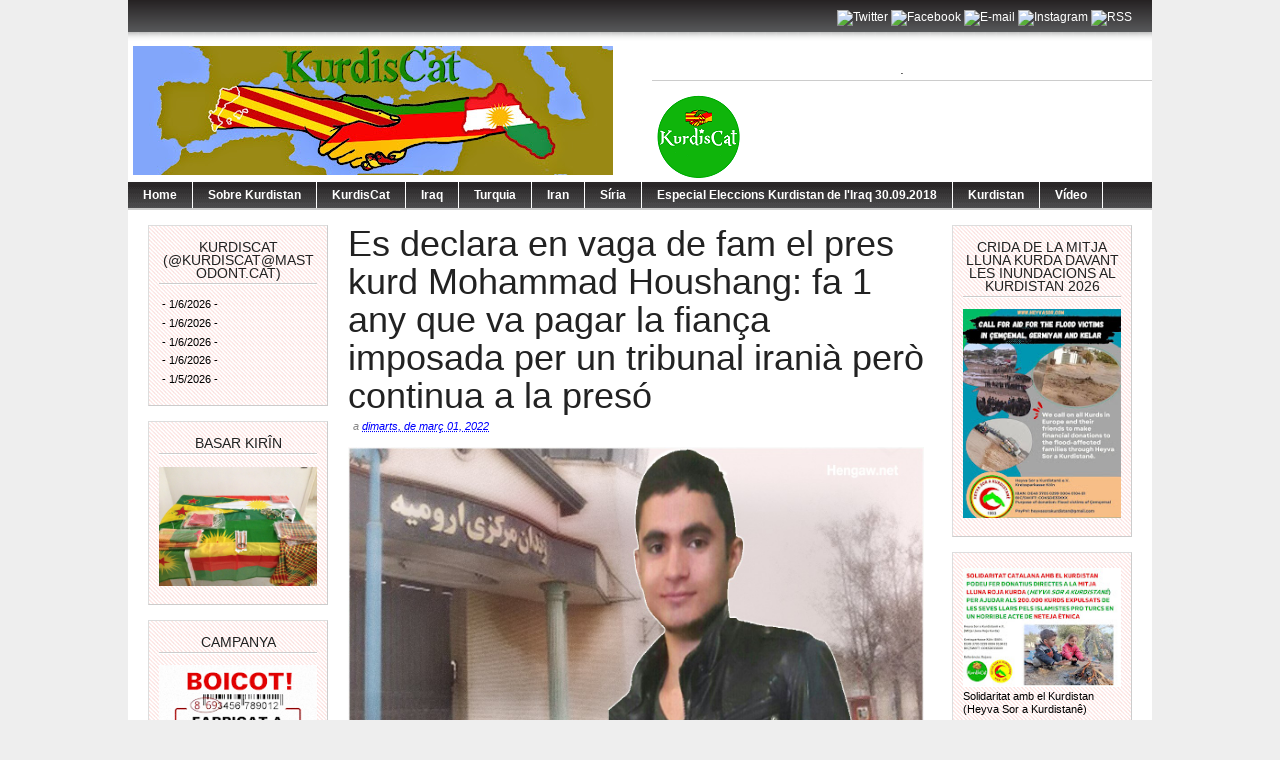

--- FILE ---
content_type: text/javascript; charset=UTF-8
request_url: https://kurdiscat.blogspot.com/2022/03/es-declara-en-vaga-de-fam-el-pres-kurd.html?m=0&action=getFeed&widgetId=Feed1&widgetType=Feed&responseType=js&xssi_token=AOuZoY4RPVZKsXhgGM9-2HG9ya0kjJdNjw%3A1767746272336
body_size: -24
content:
try {
_WidgetManager._HandleControllerResult('Feed1', 'getFeed',{'status': 'ok', 'feed': {'entries': [{'title': '', 'link': 'https://mastodont.cat/@Kurdiscat/115850324396860457', 'publishedDate': '2026-01-06T13:41:02.000-08:00', 'author': ''}, {'title': '', 'link': 'https://mastodont.cat/@Kurdiscat/115849682221192674', 'publishedDate': '2026-01-06T10:57:43.000-08:00', 'author': ''}, {'title': '', 'link': 'https://mastodont.cat/@Kurdiscat/115848986898451487', 'publishedDate': '2026-01-06T08:00:54.000-08:00', 'author': ''}, {'title': '', 'link': 'https://mastodont.cat/@Kurdiscat/115848277099619940', 'publishedDate': '2026-01-06T05:00:23.000-08:00', 'author': ''}, {'title': '', 'link': 'https://mastodont.cat/@Kurdiscat/115844606700164109', 'publishedDate': '2026-01-05T13:26:57.000-08:00', 'author': ''}], 'title': 'KurdisCat'}});
} catch (e) {
  if (typeof log != 'undefined') {
    log('HandleControllerResult failed: ' + e);
  }
}
